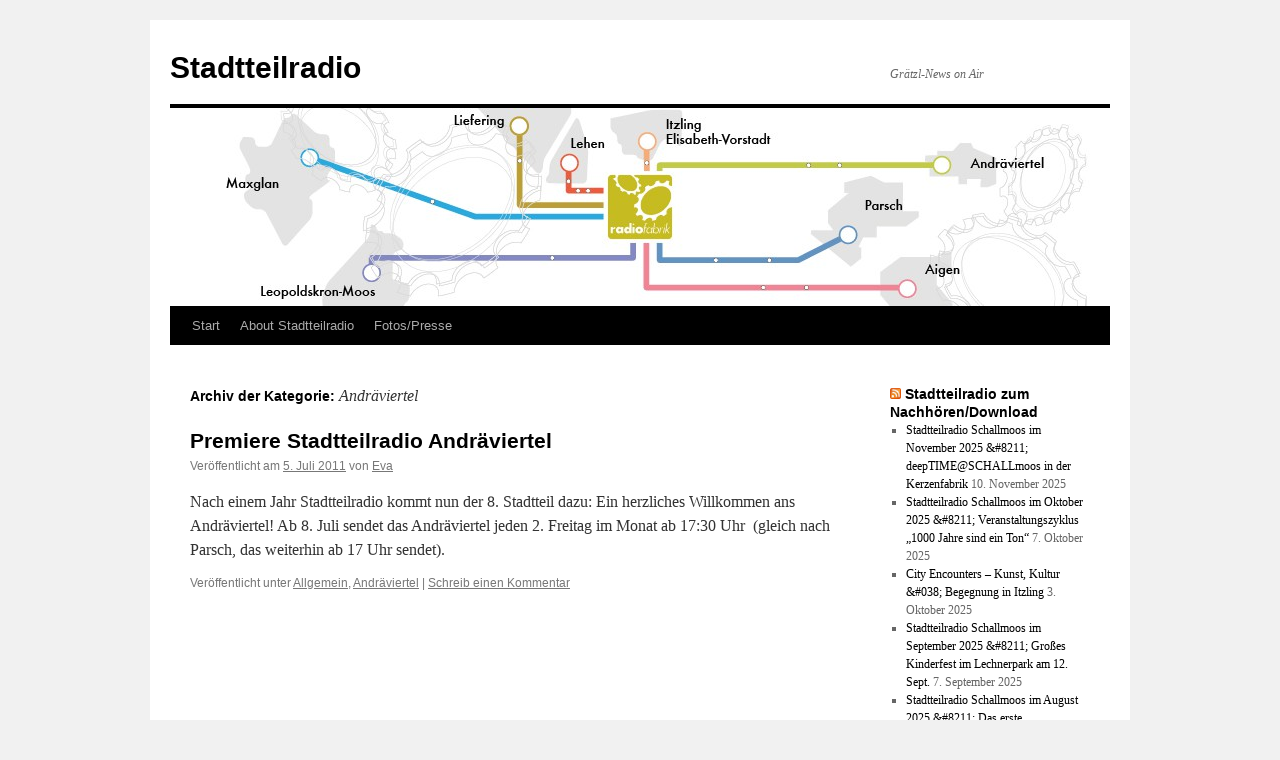

--- FILE ---
content_type: text/html; charset=UTF-8
request_url: https://blog.radiofabrik.at/stadtteilradio/category/andraviertel/
body_size: 9105
content:
<!DOCTYPE html>
<html lang="de">
<head>
<meta charset="UTF-8" />
<title>
Andräviertel | Stadtteilradio	</title>
<link rel="profile" href="https://gmpg.org/xfn/11" />
<link rel="stylesheet" type="text/css" media="all" href="https://blog.radiofabrik.at/stadtteilradio/wp-content/themes/twentyten/style.css?ver=20251202" />
<link rel="pingback" href="https://blog.radiofabrik.at/stadtteilradio/xmlrpc.php">
<meta name='robots' content='max-image-preview:large' />
<link rel='dns-prefetch' href='//blog.radiofabrik.at' />
<link rel="alternate" type="application/rss+xml" title="Stadtteilradio &raquo; Feed" href="https://blog.radiofabrik.at/stadtteilradio/feed/" />
<link rel="alternate" type="application/rss+xml" title="Stadtteilradio &raquo; Kommentar-Feed" href="https://blog.radiofabrik.at/stadtteilradio/comments/feed/" />
<link rel="alternate" type="application/rss+xml" title="Stadtteilradio &raquo; Andräviertel Kategorie-Feed" href="https://blog.radiofabrik.at/stadtteilradio/category/andraviertel/feed/" />
<style id='wp-img-auto-sizes-contain-inline-css' type='text/css'>
img:is([sizes=auto i],[sizes^="auto," i]){contain-intrinsic-size:3000px 1500px}
/*# sourceURL=wp-img-auto-sizes-contain-inline-css */
</style>
<style id='wp-emoji-styles-inline-css' type='text/css'>

	img.wp-smiley, img.emoji {
		display: inline !important;
		border: none !important;
		box-shadow: none !important;
		height: 1em !important;
		width: 1em !important;
		margin: 0 0.07em !important;
		vertical-align: -0.1em !important;
		background: none !important;
		padding: 0 !important;
	}
/*# sourceURL=wp-emoji-styles-inline-css */
</style>
<style id='wp-block-library-inline-css' type='text/css'>
:root{--wp-block-synced-color:#7a00df;--wp-block-synced-color--rgb:122,0,223;--wp-bound-block-color:var(--wp-block-synced-color);--wp-editor-canvas-background:#ddd;--wp-admin-theme-color:#007cba;--wp-admin-theme-color--rgb:0,124,186;--wp-admin-theme-color-darker-10:#006ba1;--wp-admin-theme-color-darker-10--rgb:0,107,160.5;--wp-admin-theme-color-darker-20:#005a87;--wp-admin-theme-color-darker-20--rgb:0,90,135;--wp-admin-border-width-focus:2px}@media (min-resolution:192dpi){:root{--wp-admin-border-width-focus:1.5px}}.wp-element-button{cursor:pointer}:root .has-very-light-gray-background-color{background-color:#eee}:root .has-very-dark-gray-background-color{background-color:#313131}:root .has-very-light-gray-color{color:#eee}:root .has-very-dark-gray-color{color:#313131}:root .has-vivid-green-cyan-to-vivid-cyan-blue-gradient-background{background:linear-gradient(135deg,#00d084,#0693e3)}:root .has-purple-crush-gradient-background{background:linear-gradient(135deg,#34e2e4,#4721fb 50%,#ab1dfe)}:root .has-hazy-dawn-gradient-background{background:linear-gradient(135deg,#faaca8,#dad0ec)}:root .has-subdued-olive-gradient-background{background:linear-gradient(135deg,#fafae1,#67a671)}:root .has-atomic-cream-gradient-background{background:linear-gradient(135deg,#fdd79a,#004a59)}:root .has-nightshade-gradient-background{background:linear-gradient(135deg,#330968,#31cdcf)}:root .has-midnight-gradient-background{background:linear-gradient(135deg,#020381,#2874fc)}:root{--wp--preset--font-size--normal:16px;--wp--preset--font-size--huge:42px}.has-regular-font-size{font-size:1em}.has-larger-font-size{font-size:2.625em}.has-normal-font-size{font-size:var(--wp--preset--font-size--normal)}.has-huge-font-size{font-size:var(--wp--preset--font-size--huge)}.has-text-align-center{text-align:center}.has-text-align-left{text-align:left}.has-text-align-right{text-align:right}.has-fit-text{white-space:nowrap!important}#end-resizable-editor-section{display:none}.aligncenter{clear:both}.items-justified-left{justify-content:flex-start}.items-justified-center{justify-content:center}.items-justified-right{justify-content:flex-end}.items-justified-space-between{justify-content:space-between}.screen-reader-text{border:0;clip-path:inset(50%);height:1px;margin:-1px;overflow:hidden;padding:0;position:absolute;width:1px;word-wrap:normal!important}.screen-reader-text:focus{background-color:#ddd;clip-path:none;color:#444;display:block;font-size:1em;height:auto;left:5px;line-height:normal;padding:15px 23px 14px;text-decoration:none;top:5px;width:auto;z-index:100000}html :where(.has-border-color){border-style:solid}html :where([style*=border-top-color]){border-top-style:solid}html :where([style*=border-right-color]){border-right-style:solid}html :where([style*=border-bottom-color]){border-bottom-style:solid}html :where([style*=border-left-color]){border-left-style:solid}html :where([style*=border-width]){border-style:solid}html :where([style*=border-top-width]){border-top-style:solid}html :where([style*=border-right-width]){border-right-style:solid}html :where([style*=border-bottom-width]){border-bottom-style:solid}html :where([style*=border-left-width]){border-left-style:solid}html :where(img[class*=wp-image-]){height:auto;max-width:100%}:where(figure){margin:0 0 1em}html :where(.is-position-sticky){--wp-admin--admin-bar--position-offset:var(--wp-admin--admin-bar--height,0px)}@media screen and (max-width:600px){html :where(.is-position-sticky){--wp-admin--admin-bar--position-offset:0px}}

/*# sourceURL=wp-block-library-inline-css */
</style><style id='global-styles-inline-css' type='text/css'>
:root{--wp--preset--aspect-ratio--square: 1;--wp--preset--aspect-ratio--4-3: 4/3;--wp--preset--aspect-ratio--3-4: 3/4;--wp--preset--aspect-ratio--3-2: 3/2;--wp--preset--aspect-ratio--2-3: 2/3;--wp--preset--aspect-ratio--16-9: 16/9;--wp--preset--aspect-ratio--9-16: 9/16;--wp--preset--color--black: #000;--wp--preset--color--cyan-bluish-gray: #abb8c3;--wp--preset--color--white: #fff;--wp--preset--color--pale-pink: #f78da7;--wp--preset--color--vivid-red: #cf2e2e;--wp--preset--color--luminous-vivid-orange: #ff6900;--wp--preset--color--luminous-vivid-amber: #fcb900;--wp--preset--color--light-green-cyan: #7bdcb5;--wp--preset--color--vivid-green-cyan: #00d084;--wp--preset--color--pale-cyan-blue: #8ed1fc;--wp--preset--color--vivid-cyan-blue: #0693e3;--wp--preset--color--vivid-purple: #9b51e0;--wp--preset--color--blue: #0066cc;--wp--preset--color--medium-gray: #666;--wp--preset--color--light-gray: #f1f1f1;--wp--preset--gradient--vivid-cyan-blue-to-vivid-purple: linear-gradient(135deg,rgb(6,147,227) 0%,rgb(155,81,224) 100%);--wp--preset--gradient--light-green-cyan-to-vivid-green-cyan: linear-gradient(135deg,rgb(122,220,180) 0%,rgb(0,208,130) 100%);--wp--preset--gradient--luminous-vivid-amber-to-luminous-vivid-orange: linear-gradient(135deg,rgb(252,185,0) 0%,rgb(255,105,0) 100%);--wp--preset--gradient--luminous-vivid-orange-to-vivid-red: linear-gradient(135deg,rgb(255,105,0) 0%,rgb(207,46,46) 100%);--wp--preset--gradient--very-light-gray-to-cyan-bluish-gray: linear-gradient(135deg,rgb(238,238,238) 0%,rgb(169,184,195) 100%);--wp--preset--gradient--cool-to-warm-spectrum: linear-gradient(135deg,rgb(74,234,220) 0%,rgb(151,120,209) 20%,rgb(207,42,186) 40%,rgb(238,44,130) 60%,rgb(251,105,98) 80%,rgb(254,248,76) 100%);--wp--preset--gradient--blush-light-purple: linear-gradient(135deg,rgb(255,206,236) 0%,rgb(152,150,240) 100%);--wp--preset--gradient--blush-bordeaux: linear-gradient(135deg,rgb(254,205,165) 0%,rgb(254,45,45) 50%,rgb(107,0,62) 100%);--wp--preset--gradient--luminous-dusk: linear-gradient(135deg,rgb(255,203,112) 0%,rgb(199,81,192) 50%,rgb(65,88,208) 100%);--wp--preset--gradient--pale-ocean: linear-gradient(135deg,rgb(255,245,203) 0%,rgb(182,227,212) 50%,rgb(51,167,181) 100%);--wp--preset--gradient--electric-grass: linear-gradient(135deg,rgb(202,248,128) 0%,rgb(113,206,126) 100%);--wp--preset--gradient--midnight: linear-gradient(135deg,rgb(2,3,129) 0%,rgb(40,116,252) 100%);--wp--preset--font-size--small: 13px;--wp--preset--font-size--medium: 20px;--wp--preset--font-size--large: 36px;--wp--preset--font-size--x-large: 42px;--wp--preset--spacing--20: 0.44rem;--wp--preset--spacing--30: 0.67rem;--wp--preset--spacing--40: 1rem;--wp--preset--spacing--50: 1.5rem;--wp--preset--spacing--60: 2.25rem;--wp--preset--spacing--70: 3.38rem;--wp--preset--spacing--80: 5.06rem;--wp--preset--shadow--natural: 6px 6px 9px rgba(0, 0, 0, 0.2);--wp--preset--shadow--deep: 12px 12px 50px rgba(0, 0, 0, 0.4);--wp--preset--shadow--sharp: 6px 6px 0px rgba(0, 0, 0, 0.2);--wp--preset--shadow--outlined: 6px 6px 0px -3px rgb(255, 255, 255), 6px 6px rgb(0, 0, 0);--wp--preset--shadow--crisp: 6px 6px 0px rgb(0, 0, 0);}:where(.is-layout-flex){gap: 0.5em;}:where(.is-layout-grid){gap: 0.5em;}body .is-layout-flex{display: flex;}.is-layout-flex{flex-wrap: wrap;align-items: center;}.is-layout-flex > :is(*, div){margin: 0;}body .is-layout-grid{display: grid;}.is-layout-grid > :is(*, div){margin: 0;}:where(.wp-block-columns.is-layout-flex){gap: 2em;}:where(.wp-block-columns.is-layout-grid){gap: 2em;}:where(.wp-block-post-template.is-layout-flex){gap: 1.25em;}:where(.wp-block-post-template.is-layout-grid){gap: 1.25em;}.has-black-color{color: var(--wp--preset--color--black) !important;}.has-cyan-bluish-gray-color{color: var(--wp--preset--color--cyan-bluish-gray) !important;}.has-white-color{color: var(--wp--preset--color--white) !important;}.has-pale-pink-color{color: var(--wp--preset--color--pale-pink) !important;}.has-vivid-red-color{color: var(--wp--preset--color--vivid-red) !important;}.has-luminous-vivid-orange-color{color: var(--wp--preset--color--luminous-vivid-orange) !important;}.has-luminous-vivid-amber-color{color: var(--wp--preset--color--luminous-vivid-amber) !important;}.has-light-green-cyan-color{color: var(--wp--preset--color--light-green-cyan) !important;}.has-vivid-green-cyan-color{color: var(--wp--preset--color--vivid-green-cyan) !important;}.has-pale-cyan-blue-color{color: var(--wp--preset--color--pale-cyan-blue) !important;}.has-vivid-cyan-blue-color{color: var(--wp--preset--color--vivid-cyan-blue) !important;}.has-vivid-purple-color{color: var(--wp--preset--color--vivid-purple) !important;}.has-black-background-color{background-color: var(--wp--preset--color--black) !important;}.has-cyan-bluish-gray-background-color{background-color: var(--wp--preset--color--cyan-bluish-gray) !important;}.has-white-background-color{background-color: var(--wp--preset--color--white) !important;}.has-pale-pink-background-color{background-color: var(--wp--preset--color--pale-pink) !important;}.has-vivid-red-background-color{background-color: var(--wp--preset--color--vivid-red) !important;}.has-luminous-vivid-orange-background-color{background-color: var(--wp--preset--color--luminous-vivid-orange) !important;}.has-luminous-vivid-amber-background-color{background-color: var(--wp--preset--color--luminous-vivid-amber) !important;}.has-light-green-cyan-background-color{background-color: var(--wp--preset--color--light-green-cyan) !important;}.has-vivid-green-cyan-background-color{background-color: var(--wp--preset--color--vivid-green-cyan) !important;}.has-pale-cyan-blue-background-color{background-color: var(--wp--preset--color--pale-cyan-blue) !important;}.has-vivid-cyan-blue-background-color{background-color: var(--wp--preset--color--vivid-cyan-blue) !important;}.has-vivid-purple-background-color{background-color: var(--wp--preset--color--vivid-purple) !important;}.has-black-border-color{border-color: var(--wp--preset--color--black) !important;}.has-cyan-bluish-gray-border-color{border-color: var(--wp--preset--color--cyan-bluish-gray) !important;}.has-white-border-color{border-color: var(--wp--preset--color--white) !important;}.has-pale-pink-border-color{border-color: var(--wp--preset--color--pale-pink) !important;}.has-vivid-red-border-color{border-color: var(--wp--preset--color--vivid-red) !important;}.has-luminous-vivid-orange-border-color{border-color: var(--wp--preset--color--luminous-vivid-orange) !important;}.has-luminous-vivid-amber-border-color{border-color: var(--wp--preset--color--luminous-vivid-amber) !important;}.has-light-green-cyan-border-color{border-color: var(--wp--preset--color--light-green-cyan) !important;}.has-vivid-green-cyan-border-color{border-color: var(--wp--preset--color--vivid-green-cyan) !important;}.has-pale-cyan-blue-border-color{border-color: var(--wp--preset--color--pale-cyan-blue) !important;}.has-vivid-cyan-blue-border-color{border-color: var(--wp--preset--color--vivid-cyan-blue) !important;}.has-vivid-purple-border-color{border-color: var(--wp--preset--color--vivid-purple) !important;}.has-vivid-cyan-blue-to-vivid-purple-gradient-background{background: var(--wp--preset--gradient--vivid-cyan-blue-to-vivid-purple) !important;}.has-light-green-cyan-to-vivid-green-cyan-gradient-background{background: var(--wp--preset--gradient--light-green-cyan-to-vivid-green-cyan) !important;}.has-luminous-vivid-amber-to-luminous-vivid-orange-gradient-background{background: var(--wp--preset--gradient--luminous-vivid-amber-to-luminous-vivid-orange) !important;}.has-luminous-vivid-orange-to-vivid-red-gradient-background{background: var(--wp--preset--gradient--luminous-vivid-orange-to-vivid-red) !important;}.has-very-light-gray-to-cyan-bluish-gray-gradient-background{background: var(--wp--preset--gradient--very-light-gray-to-cyan-bluish-gray) !important;}.has-cool-to-warm-spectrum-gradient-background{background: var(--wp--preset--gradient--cool-to-warm-spectrum) !important;}.has-blush-light-purple-gradient-background{background: var(--wp--preset--gradient--blush-light-purple) !important;}.has-blush-bordeaux-gradient-background{background: var(--wp--preset--gradient--blush-bordeaux) !important;}.has-luminous-dusk-gradient-background{background: var(--wp--preset--gradient--luminous-dusk) !important;}.has-pale-ocean-gradient-background{background: var(--wp--preset--gradient--pale-ocean) !important;}.has-electric-grass-gradient-background{background: var(--wp--preset--gradient--electric-grass) !important;}.has-midnight-gradient-background{background: var(--wp--preset--gradient--midnight) !important;}.has-small-font-size{font-size: var(--wp--preset--font-size--small) !important;}.has-medium-font-size{font-size: var(--wp--preset--font-size--medium) !important;}.has-large-font-size{font-size: var(--wp--preset--font-size--large) !important;}.has-x-large-font-size{font-size: var(--wp--preset--font-size--x-large) !important;}
/*# sourceURL=global-styles-inline-css */
</style>

<style id='classic-theme-styles-inline-css' type='text/css'>
/*! This file is auto-generated */
.wp-block-button__link{color:#fff;background-color:#32373c;border-radius:9999px;box-shadow:none;text-decoration:none;padding:calc(.667em + 2px) calc(1.333em + 2px);font-size:1.125em}.wp-block-file__button{background:#32373c;color:#fff;text-decoration:none}
/*# sourceURL=/wp-includes/css/classic-themes.min.css */
</style>
<link rel='stylesheet' id='twentyten-block-style-css' href='https://blog.radiofabrik.at/stadtteilradio/wp-content/themes/twentyten/blocks.css?ver=20250220' type='text/css' media='all' />
<link rel="https://api.w.org/" href="https://blog.radiofabrik.at/stadtteilradio/wp-json/" /><link rel="alternate" title="JSON" type="application/json" href="https://blog.radiofabrik.at/stadtteilradio/wp-json/wp/v2/categories/4365" /><link rel="EditURI" type="application/rsd+xml" title="RSD" href="https://blog.radiofabrik.at/stadtteilradio/xmlrpc.php?rsd" />

</head>

<body class="archive category category-andraviertel category-4365 wp-theme-twentyten">
<div id="wrapper" class="hfeed">
		<a href="#content" class="screen-reader-text skip-link">Zum Inhalt springen</a>
	<div id="header">
		<div id="masthead">
			<div id="branding" role="banner">
									<div id="site-title">
						<span>
							<a href="https://blog.radiofabrik.at/stadtteilradio/" rel="home" >Stadtteilradio</a>
						</span>
					</div>
										<div id="site-description">Grätzl-News on Air</div>
					<img src="https://blog.radiofabrik.at/stadtteilradio/files/2015/04/cropped-Header.jpg" width="940" height="198" alt="Stadtteilradio" srcset="https://blog.radiofabrik.at/stadtteilradio/files/2015/04/cropped-Header.jpg 940w, https://blog.radiofabrik.at/stadtteilradio/files/2015/04/cropped-Header-300x63.jpg 300w" sizes="(max-width: 940px) 100vw, 940px" decoding="async" fetchpriority="high" />			</div><!-- #branding -->

			<div id="access" role="navigation">
				<div class="menu"><ul>
<li ><a href="https://blog.radiofabrik.at/stadtteilradio/">Start</a></li><li class="page_item page-item-2"><a href="https://blog.radiofabrik.at/stadtteilradio/about/">About Stadtteilradio</a></li>
<li class="page_item page-item-235"><a href="https://blog.radiofabrik.at/stadtteilradio/fotospresse/">Fotos/Presse</a></li>
</ul></div>
			</div><!-- #access -->
		</div><!-- #masthead -->
	</div><!-- #header -->

	<div id="main">

		<div id="container">
			<div id="content" role="main">

				<h1 class="page-title">
				Archiv der Kategorie: <span>Andräviertel</span>				</h1>
				


<div id='fb-root'></div>
					<script type='text/javascript'>
						window.fbAsyncInit = function()
						{
							FB.init({appId: null, status: true, cookie: true, xfbml: true});
						};
						(function()
						{
							var e = document.createElement('script'); e.async = true;
							e.src = document.location.protocol + '//connect.facebook.net/de_DE/all.js';
							document.getElementById('fb-root').appendChild(e);
						}());
					</script>	
					
	
			<div id="post-354" class="post-354 post type-post status-publish format-standard hentry category-uncategorized category-andraviertel">
			<h2 class="entry-title"><a href="https://blog.radiofabrik.at/stadtteilradio/2011/07/05/premiere-stadtteilradio-andraviertel/" rel="bookmark">Premiere Stadtteilradio Andräviertel</a></h2>

			<div class="entry-meta">
				<span class="meta-prep meta-prep-author">Veröffentlicht am</span> <a href="https://blog.radiofabrik.at/stadtteilradio/2011/07/05/premiere-stadtteilradio-andraviertel/" title="13:47" rel="bookmark"><span class="entry-date">5. Juli 2011</span></a> <span class="meta-sep">von</span> <span class="author vcard"><a class="url fn n" href="https://blog.radiofabrik.at/stadtteilradio/author/willkommen/" title="Alle Beiträge von Eva anzeigen">Eva</a></span>			</div><!-- .entry-meta -->

					<div class="entry-summary">
				<p>Nach einem Jahr Stadtteilradio kommt nun der 8. Stadtteil dazu: Ein herzliches Willkommen ans Andräviertel! Ab 8. Juli sendet das Andräviertel jeden 2. Freitag im Monat ab 17:30 Uhr  (gleich nach Parsch, das weiterhin ab 17 Uhr sendet). &nbsp; &nbsp;</p>
			</div><!-- .entry-summary -->
	
			<div class="entry-utility">
									<span class="cat-links">
						<span class="entry-utility-prep entry-utility-prep-cat-links">Veröffentlicht unter</span> <a href="https://blog.radiofabrik.at/stadtteilradio/category/uncategorized/" rel="category tag">Allgemein</a>, <a href="https://blog.radiofabrik.at/stadtteilradio/category/andraviertel/" rel="category tag">Andräviertel</a>					</span>
					<span class="meta-sep">|</span>
				
				
				<span class="comments-link"><a href="https://blog.radiofabrik.at/stadtteilradio/2011/07/05/premiere-stadtteilradio-andraviertel/#respond">Schreib einen Kommentar</a></span>

							</div><!-- .entry-utility -->
		</div><!-- #post-354 -->

		
	


			</div><!-- #content -->
		</div><!-- #container -->


		<div id="primary" class="widget-area" role="complementary">
			<ul class="xoxo">

<li id="rss-3" class="widget-container widget_rss"><h3 class="widget-title"><a class="rsswidget rss-widget-feed" href="http://cba.fro.at/rss/entriesfrombroadcast.rss.php?sendungen_id=965"><img class="rss-widget-icon" style="border:0" width="14" height="14" src="https://blog.radiofabrik.at/stadtteilradio/wp-includes/images/rss.png" alt="RSS" loading="lazy" /></a> <a class="rsswidget rss-widget-title" href="https://cba.media/podcast/salzburger-stadtteilradio">Stadtteilradio zum Nachhören/Download</a></h3><ul><li><a class='rsswidget' href='https://cba.media/743606'>Stadtteilradio Schallmoos im November 2025  &amp;#8211;  deepTIME@SCHALLmoos in der Kerzenfabrik</a> <span class="rss-date">10. November 2025</span></li><li><a class='rsswidget' href='https://cba.media/737160'>Stadtteilradio Schallmoos im Oktober 2025  &amp;#8211;  Veranstaltungszyklus „1000 Jahre sind ein Ton“</a> <span class="rss-date">7. Oktober 2025</span></li><li><a class='rsswidget' href='https://cba.media/736501'>City Encounters – Kunst, Kultur &amp;#038; Begegnung in Itzling</a> <span class="rss-date">3. Oktober 2025</span></li><li><a class='rsswidget' href='https://cba.media/731451'>Stadtteilradio Schallmoos im September 2025  &amp;#8211;  Großes Kinderfest im Lechnerpark am 12. Sept.</a> <span class="rss-date">7. September 2025</span></li><li><a class='rsswidget' href='https://cba.media/725509'>Stadtteilradio Schallmoos im August 2025  &amp;#8211;  Das erste Stadt.Teil.Fest in Schallmoos auf der Kulturmeile</a> <span class="rss-date">30. Juli 2025</span></li><li><a class='rsswidget' href='https://cba.media/720778'>Die Bäckerei Hofmann</a> <span class="rss-date">2. Juli 2025</span></li><li><a class='rsswidget' href='https://cba.media/713922'>Stadtteilradio Schallmoos im Juni 2025  &amp;#8211;  Erstes Stadtteilfest in Schallmoos am 11. Juli</a> <span class="rss-date">11. Juni 2025</span></li><li><a class='rsswidget' href='https://cba.media/708209'>Stadtteilradio Schallmoos im Mai 2025 –- die „Pflanzerei“, der Gemeinschaftsgarten in Schallmoos</a> <span class="rss-date">2. Mai 2025</span></li><li><a class='rsswidget' href='https://cba.media/704715'>Stadtteilradio Schallmoos im April 2025 &amp;#8211;  „StoP – Stadtteile ohne Partnergewalt“</a> <span class="rss-date">6. April 2025</span></li><li><a class='rsswidget' href='https://cba.media/700710'>Stadtteilradio Schallmoos im März 2025 &amp;#8211; Nachklang an den Weltfrauentag</a> <span class="rss-date">10. März 2025</span></li><li><a class='rsswidget' href='https://cba.media/696392'>Stadtteilradio Schallmoos im Februar 2025 &amp;#8211; Das Bewohnerservice in Schallmoos – starkes Element für lebendige Stadtteilentwicklung</a> <span class="rss-date">9. Februar 2025</span></li><li><a class='rsswidget' href='https://cba.media/691383'>Stadtteilradio Schallmoos im Jänner 2025  „Visionen für Schallmoos“ Teil III &amp;#8211;  Lösungen und Ideen zur Urbanisierung</a> <span class="rss-date">4. Januar 2025</span></li><li><a class='rsswidget' href='https://cba.media/683566'>Stadtteilradio Schallmoos im November 2024  „Visionen für Schallmoos“ Teil II &amp;#8211;  Lösungen und Ideen zur Urbanisierung</a> <span class="rss-date">5. November 2024</span></li><li><a class='rsswidget' href='https://cba.media/682499'>Gemeinschaftsräume im Stadtteil?! Quo Vadis…</a> <span class="rss-date">31. Oktober 2024</span></li><li><a class='rsswidget' href='https://cba.media/679447'>Stadtteilradio Schallmoos im Oktober 2024  „Visionen für Schallmoos“ Teil I &amp;#8211;  Lösungen und Ideen zur Urbanisierung</a> <span class="rss-date">8. Oktober 2024</span></li></ul></li>			</ul>
		</div><!-- #primary .widget-area -->


		<div id="secondary" class="widget-area" role="complementary">
			<ul class="xoxo">
				<li id="categories-3" class="widget-container widget_categories"><h3 class="widget-title">Kategorien</h3>
			<ul>
					<li class="cat-item cat-item-4344"><a href="https://blog.radiofabrik.at/stadtteilradio/category/aigen/">Aigen</a>
</li>
	<li class="cat-item cat-item-1"><a href="https://blog.radiofabrik.at/stadtteilradio/category/uncategorized/">Allgemein</a>
</li>
	<li class="cat-item cat-item-4365 current-cat"><a aria-current="page" href="https://blog.radiofabrik.at/stadtteilradio/category/andraviertel/">Andräviertel</a>
</li>
	<li class="cat-item cat-item-4346"><a href="https://blog.radiofabrik.at/stadtteilradio/category/itzling/">Itzling/Elisabeth-Vorstadt</a>
</li>
	<li class="cat-item cat-item-4348"><a href="https://blog.radiofabrik.at/stadtteilradio/category/lehen/">Lehen</a>
</li>
	<li class="cat-item cat-item-4349"><a href="https://blog.radiofabrik.at/stadtteilradio/category/leopoldskron-moos/">Leopoldskron-Moos</a>
</li>
	<li class="cat-item cat-item-9106"><a href="https://blog.radiofabrik.at/stadtteilradio/category/liefering/">Liefering</a>
</li>
	<li class="cat-item cat-item-4352"><a href="https://blog.radiofabrik.at/stadtteilradio/category/maxglan/">Maxglan</a>
</li>
	<li class="cat-item cat-item-4345"><a href="https://blog.radiofabrik.at/stadtteilradio/category/parsch/">Parsch</a>
</li>
	<li class="cat-item cat-item-4347"><a href="https://blog.radiofabrik.at/stadtteilradio/category/schallmoos/">Schallmoos</a>
</li>
			</ul>

			</li><li id="linkcat-2" class="widget-container widget_links"><h3 class="widget-title">Blogroll</h3>
	<ul class='xoxo blogroll'>
<li><a href="http://www.stadt-salzburg.at/internet/stadtverwaltung/soziales/t2_87193/t2_87389/p2_88636.htm">Bewohnerservice Stadt Salzburg</a></li>
<li><a href="http://www.salzburg.gv.at/themen/sir_haupt/dorferneuerung.htm">Salzburger Institut für Raumordnung</a></li>
<li><a href="http://stadtteil.radiofabrik.at">Stadtteilradio &#8211; Website</a></li>
<li><a href="http://www.salzburg-parsch.at/">Stadtteilverein Parsch</a></li>

	</ul>
</li>
<li id="meta-3" class="widget-container widget_meta"><h3 class="widget-title">Meta</h3>
		<ul>
						<li><a href="https://blog.radiofabrik.at/stadtteilradio/wp-login.php">Anmelden</a></li>
			<li><a href="https://blog.radiofabrik.at/stadtteilradio/feed/">Feed der Einträge</a></li>
			<li><a href="https://blog.radiofabrik.at/stadtteilradio/comments/feed/">Kommentar-Feed</a></li>

			<li><a href="https://de.wordpress.org/">WordPress.org</a></li>
		</ul>

		</li>			</ul>
		</div><!-- #secondary .widget-area -->

	</div><!-- #main -->

	<div id="footer" role="contentinfo">
		<div id="colophon">



			<div id="site-info">
				<a href="https://blog.radiofabrik.at/stadtteilradio/" rel="home">
					Stadtteilradio				</a>
							</div><!-- #site-info -->

			<div id="site-generator">
								<a href="https://de.wordpress.org/" class="imprint" title="Eine semantische, persönliche Publikationsplattform">
					Mit Stolz präsentiert von WordPress.				</a>
			</div><!-- #site-generator -->

		</div><!-- #colophon -->
	</div><!-- #footer -->

</div><!-- #wrapper -->

<script type="speculationrules">
{"prefetch":[{"source":"document","where":{"and":[{"href_matches":"/stadtteilradio/*"},{"not":{"href_matches":["/stadtteilradio/wp-*.php","/stadtteilradio/wp-admin/*","/stadtteilradio/files/*","/stadtteilradio/wp-content/*","/stadtteilradio/wp-content/plugins/*","/stadtteilradio/wp-content/themes/twentyten/*","/stadtteilradio/*\\?(.+)"]}},{"not":{"selector_matches":"a[rel~=\"nofollow\"]"}},{"not":{"selector_matches":".no-prefetch, .no-prefetch a"}}]},"eagerness":"conservative"}]}
</script>
<!-- Matomo -->
<script>
  var _paq = window._paq = window._paq || [];
  /* tracker methods like "setCustomDimension" should be called before "trackPageView" */
  _paq.push(['trackPageView']);
  _paq.push(['enableLinkTracking']);
  (function() {
    var u="https://stats.radiofabrik.at/matomo/";
    _paq.push(['setTrackerUrl', u+'matomo.php']);
    _paq.push(['setSiteId', '1']);
    var d=document, g=d.createElement('script'), s=d.getElementsByTagName('script')[0];
    g.async=true; g.src=u+'matomo.js'; s.parentNode.insertBefore(g,s);
  })();
</script>
<!-- End Matomo Code -->
<script id="wp-emoji-settings" type="application/json">
{"baseUrl":"https://s.w.org/images/core/emoji/17.0.2/72x72/","ext":".png","svgUrl":"https://s.w.org/images/core/emoji/17.0.2/svg/","svgExt":".svg","source":{"concatemoji":"https://blog.radiofabrik.at/stadtteilradio/wp-includes/js/wp-emoji-release.min.js?ver=c25280db03ee1a0ffb0402e9b13aeb01"}}
</script>
<script type="module">
/* <![CDATA[ */
/*! This file is auto-generated */
const a=JSON.parse(document.getElementById("wp-emoji-settings").textContent),o=(window._wpemojiSettings=a,"wpEmojiSettingsSupports"),s=["flag","emoji"];function i(e){try{var t={supportTests:e,timestamp:(new Date).valueOf()};sessionStorage.setItem(o,JSON.stringify(t))}catch(e){}}function c(e,t,n){e.clearRect(0,0,e.canvas.width,e.canvas.height),e.fillText(t,0,0);t=new Uint32Array(e.getImageData(0,0,e.canvas.width,e.canvas.height).data);e.clearRect(0,0,e.canvas.width,e.canvas.height),e.fillText(n,0,0);const a=new Uint32Array(e.getImageData(0,0,e.canvas.width,e.canvas.height).data);return t.every((e,t)=>e===a[t])}function p(e,t){e.clearRect(0,0,e.canvas.width,e.canvas.height),e.fillText(t,0,0);var n=e.getImageData(16,16,1,1);for(let e=0;e<n.data.length;e++)if(0!==n.data[e])return!1;return!0}function u(e,t,n,a){switch(t){case"flag":return n(e,"\ud83c\udff3\ufe0f\u200d\u26a7\ufe0f","\ud83c\udff3\ufe0f\u200b\u26a7\ufe0f")?!1:!n(e,"\ud83c\udde8\ud83c\uddf6","\ud83c\udde8\u200b\ud83c\uddf6")&&!n(e,"\ud83c\udff4\udb40\udc67\udb40\udc62\udb40\udc65\udb40\udc6e\udb40\udc67\udb40\udc7f","\ud83c\udff4\u200b\udb40\udc67\u200b\udb40\udc62\u200b\udb40\udc65\u200b\udb40\udc6e\u200b\udb40\udc67\u200b\udb40\udc7f");case"emoji":return!a(e,"\ud83e\u1fac8")}return!1}function f(e,t,n,a){let r;const o=(r="undefined"!=typeof WorkerGlobalScope&&self instanceof WorkerGlobalScope?new OffscreenCanvas(300,150):document.createElement("canvas")).getContext("2d",{willReadFrequently:!0}),s=(o.textBaseline="top",o.font="600 32px Arial",{});return e.forEach(e=>{s[e]=t(o,e,n,a)}),s}function r(e){var t=document.createElement("script");t.src=e,t.defer=!0,document.head.appendChild(t)}a.supports={everything:!0,everythingExceptFlag:!0},new Promise(t=>{let n=function(){try{var e=JSON.parse(sessionStorage.getItem(o));if("object"==typeof e&&"number"==typeof e.timestamp&&(new Date).valueOf()<e.timestamp+604800&&"object"==typeof e.supportTests)return e.supportTests}catch(e){}return null}();if(!n){if("undefined"!=typeof Worker&&"undefined"!=typeof OffscreenCanvas&&"undefined"!=typeof URL&&URL.createObjectURL&&"undefined"!=typeof Blob)try{var e="postMessage("+f.toString()+"("+[JSON.stringify(s),u.toString(),c.toString(),p.toString()].join(",")+"));",a=new Blob([e],{type:"text/javascript"});const r=new Worker(URL.createObjectURL(a),{name:"wpTestEmojiSupports"});return void(r.onmessage=e=>{i(n=e.data),r.terminate(),t(n)})}catch(e){}i(n=f(s,u,c,p))}t(n)}).then(e=>{for(const n in e)a.supports[n]=e[n],a.supports.everything=a.supports.everything&&a.supports[n],"flag"!==n&&(a.supports.everythingExceptFlag=a.supports.everythingExceptFlag&&a.supports[n]);var t;a.supports.everythingExceptFlag=a.supports.everythingExceptFlag&&!a.supports.flag,a.supports.everything||((t=a.source||{}).concatemoji?r(t.concatemoji):t.wpemoji&&t.twemoji&&(r(t.twemoji),r(t.wpemoji)))});
//# sourceURL=https://blog.radiofabrik.at/stadtteilradio/wp-includes/js/wp-emoji-loader.min.js
/* ]]> */
</script>
</body>
</html>
